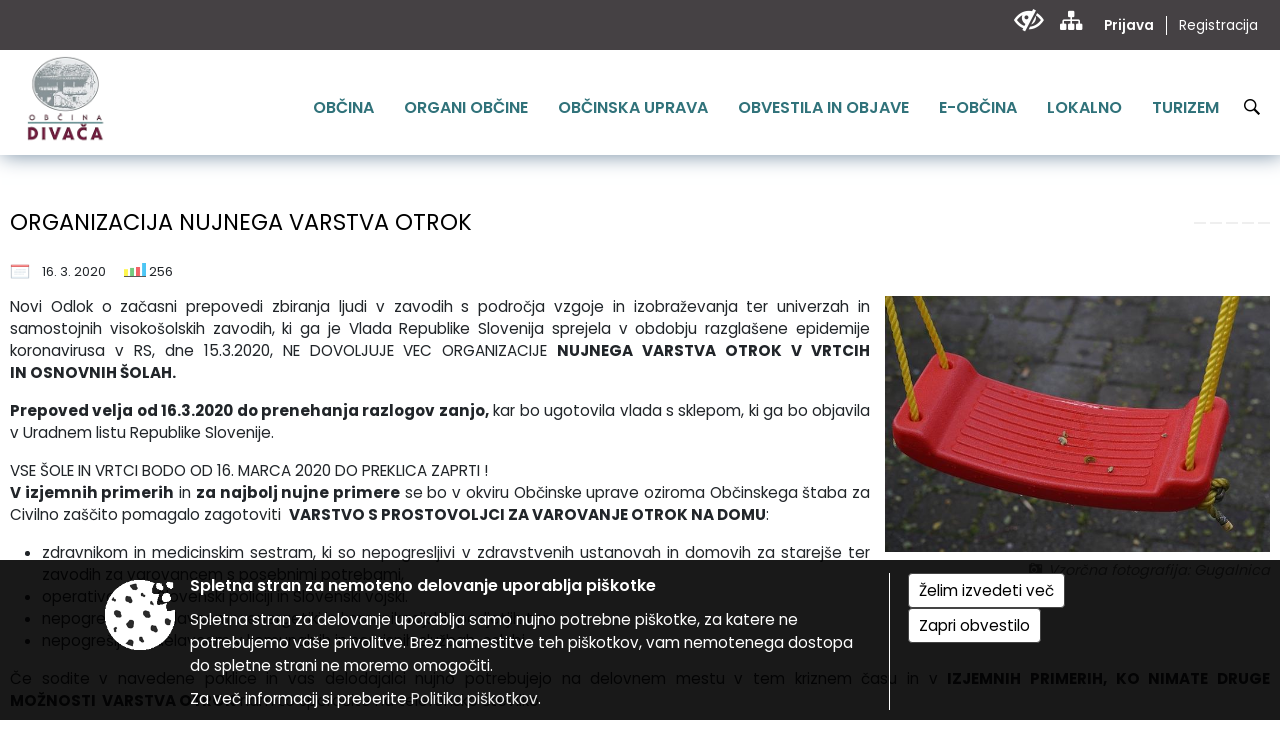

--- FILE ---
content_type: text/html; charset=utf-8
request_url: https://www.divaca.si/objava/309633
body_size: 267355
content:



<!DOCTYPE html>
<html lang="sl">
<head prefix="og: https://ogp.me/ns#">
    <meta charset="utf-8" />
    <meta property="og:type" content="website" />
    <title>ORGANIZACIJA NUJNEGA VARSTVA OTROK - divaca.si</title>
    <meta property="og:title" content="ORGANIZACIJA NUJNEGA VARSTVA OTROK - divaca.si" />
    <meta property="fb:app_id" content="1414532895426376" />
    <meta name="copyright" content="Copyright Sigmateh, 2025. Vse pravice pridržane.">
    <meta name="author" content="E-občina">
    <meta name="description" content="
Novi Odlok o začasni prepovedi zbiranja ljudi v zavodih s področja vzgoje in izobraževanja ter univerzah in samostojnih visoko&amp;scaron;olskih zavodih, ki ga je Vlada Republike Slovenija sprejela v obdobju razgla&amp;scaron;ene epidemije koronavirusa v RS, dne 15.3.2020, NE DOVOLJUJE VEC ORGANIZACIJE NUJNEGA VARSTVA OTROK V VRTCIH IN OSNOVNIH &amp;Scaron;OLAH. 
Prepoved velja od 16.3.2020 do prenehanja razlogov zanjo, kar bo ugotovila vlada s sklepom, ki ga bo objavila v Uradnem listu Republike..." />
    <meta property="og:description" content="
Novi Odlok o začasni prepovedi zbiranja ljudi v zavodih s področja vzgoje in izobraževanja ter univerzah in samostojnih visoko&amp;scaron;olskih zavodih, ki ga je Vlada Republike Slovenija sprejela v obdobju razgla&amp;scaron;ene epidemije koronavirusa v RS, dne 15.3.2020, NE DOVOLJUJE VEC ORGANIZACIJE NUJNEGA VARSTVA OTROK V VRTCIH IN OSNOVNIH &amp;Scaron;OLAH. 
Prepoved velja od 16.3.2020 do prenehanja razlogov zanjo, kar bo ugotovila vlada s sklepom, ki ga bo objavila v Uradnem listu Republike..." />
    <meta name="keywords" content="novice, aktualno dogajanje, novice v regiji, obcinske novice, občinske novice, oglasna deska, dogajanje v obcini, dogajanje v občini, obcinska stran, občinska stran, novosti v obcini, novosti v občini, Divača, Občina Divača" />
    <meta name="viewport" content="width=device-width, initial-scale=1.0" />
    
    
                    <meta property="og:url" content="https://www.divaca.si/objava/309633" />
                    <meta property="og:image" content="http://www.divaca.si/Datoteke/Slike/NoviceGalerija/l_swing-794052_640.jpg" />
                

            <link rel="shortcut icon" href="/favicons/divaca/favicon.ico?v=7kxM7lPYPq">
        <link rel="canonical" href="https://www.divaca.si/objava/309633" />
        <link rel="sitemap" type="application/xml" title="Sitemap" href="/sitemapxml">

    <script src="/bundles/jquerybasic?v=391"></script>

    <script src="/bundles/bootstrap?v=391"></script>


    <!--[if lte IE 9]>
        <link href="/Scripts/animateit/iefix?v=WVNPMo8DK8TNI_w7e8_RCm17J9vKRIQ26uWUHEE5Dy01" rel="stylesheet"/>

    <![endif]-->
    <link href="/Content/osnovno?v=391" rel="stylesheet"/>

    <link href="/Content/bootstrap/bootstrap.min.css?v=391" rel="stylesheet"/>


    <script type="text/javascript">
        window.addEventListener("DOMContentLoaded", function () {
            if (window.navigator.userAgent.indexOf("Trident/") > 0) {
                alert("Ker za brskanje uporabljate starejšo različico spletnega brskalnika, vse funkcionalnosti spletnega mesta morda ne bodo na voljo. Predlagamo, da namestite Microsoft EDGE, Mozilla Firefox, Google Chrome ali katerega od drugih sodobnih spletnih brskalnikov.");
            }
        });
    </script>

    <script class="structured-data-org" type="application/ld+json">
        {
        "@context":"https://schema.org",
        "@type":"Organization",
        "name":"Občina Divača",
        "legalName":"Občina Divača",
        "url":"https://www.divaca.si",
        "logo":"https://e-obcina.si/Images/Grbi/divaca.png",
        "contactPoint":
        {"@type":"ContactPoint","contactType":"Spletna stran Občine Divača","telephone":"[05 731 09 30]","email":"obcina@divaca.si"}
        }
    </script>



        <link href="/Content/TinyMce/tinymce.min.css" rel="stylesheet" type="text/css" />

            <link href="/Content/Glave/modern10.min.css" rel="stylesheet" type="text/css" />
        <link href="/Content/Personalized/37.min.css" rel="stylesheet" type="text/css" />


    <link rel="stylesheet" href="/Fonts/eoicons/eoicons.css" />

    
    <link href="/Content/Responsive/novica?v=StFp0hTnC6woZi59JX9mogjjEoQcv0xHXfZK_LtP9O01" rel="stylesheet"/>


</head>
<body class="subpage    sl-SI">


    <div id="menu_mobile">
        <div id="header">
            <a href="#menu-left" class="eoicons eoicon-list" style="left: 0;" title="Meni - levo" aria-label="Meni - levo"></a>

            
            <a href="#menu-right" class="eoicons eoicon-user2" style="right: 0;" title="Meni - desno" aria-label="Meni - desno"></a>

        </div>

        <nav id="menu-left" role="navigation" aria-label="Glavna navigacija">
            <ul>
                        <li>
                                    <span>OBČINA</span>
                                                            <ul>
                                        <li>
                                                <a href="/objave/347" target="_self">Vizitka občine</a>

                                        </li>
                                        <li>
                                                <a href="/objave/175" target="_self">Predstavitev občine</a>

                                        </li>
                                        <li>
                                                <a href="/objave/187" target="_self">Grb in zastava</a>

                                        </li>
                                        <li>
                                                <span>Prazniki Občine Divača</span>

                                                <ul>
                                                            <li><a href="/objava/791310" target="_self">Občinski praznik</a></li>
                                                            <li><a href="/objava/791311" target="_self">Spominski dan</a></li>
                                                            <li><a href="/objava/791312" target="_self">Kulturni dan</a></li>
                                                </ul>
                                        </li>
                                        <li>
                                                <a href="/objave/188" target="_self">Občinski nagrajenci</a>

                                        </li>
                                        <li>
                                                <a href="/objava/492956" target="_self">Pobratene občine</a>

                                        </li>
                                        <li>
                                                <a href="/gallery" target="_self">Fotogalerija</a>

                                        </li>
                                        <li>
                                                <a href="/objave/48" target="_self">Krajevne skupnosti</a>

                                        </li>
                                        <li>
                                                <a href="/objave/172" target="_self">Naselja v občini</a>

                                        </li>
                                        <li>
                                                <a href="/objave/183" target="_self">Organigram</a>

                                        </li>
                                        <li>
                                                <a href="/gdpr" target="_self">Varstvo osebnih podatkov</a>

                                        </li>
                                        <li>
                                                <a href="https://www.divaca.si/act/57849" target="_blank">Temeljni akti</a>

                                        </li>
                                        <li>
                                                <a href="/objave/177" target="_self">Strateški dokumenti</a>

                                        </li>
                                        <li>
                                                <a href="/katalogjavnegaznacaja" target="_self">Katalog informacij javnega značaja</a>

                                        </li>
                                </ul>
                        </li>
                        <li>
                                    <span>ORGANI OBČINE</span>
                                                            <ul>
                                        <li>
                                                <a href="/objave/176" target="_self">Župan občine</a>

                                        </li>
                                        <li>
                                                <a href="/objava/716956" target="_self">Podžupan</a>

                                        </li>
                                        <li>
                                                <span>OBČINSKI SVET</span>

                                                <ul>
                                                            <li><a href="/objave/201" target="_self">Naloge in pristojnosti</a></li>
                                                            <li><a href="/objave/229" target="_self">Člani občinskega sveta</a></li>
                                                            <li><a href="/objave/76" target="_self">Seje občinskega sveta</a></li>
                                                            <li><a href="/objave/115?subcategory=143" target="_self">Delovna telesa</a></li>
                                                </ul>
                                        </li>
                                        <li>
                                                <a href="/objava/307253" target="_self">Nadzorni odbor</a>

                                        </li>
                                        <li>
                                                <a href="/objava/310152" target="_self">Občinska volilna komisija</a>

                                        </li>
                                        <li>
                                                <a href="/objava/307273" target="_self">Civilna zaščita</a>

                                        </li>
                                        <li>
                                                <a href="/objava/307290" target="_self">Skupna medobčinska uprava</a>

                                        </li>
                                </ul>
                        </li>
                        <li>
                                    <span>OBČINSKA UPRAVA</span>
                                                            <ul>
                                        <li>
                                                <a href="/objave/200" target="_self">Naloge in pristojnosti</a>

                                        </li>
                                        <li>
                                                <a href="/objave/230" target="_self">Imenik zaposlenih</a>

                                        </li>
                                        <li>
                                                <a href="/objave/255" target="_self">Uradne ure - delovni čas</a>

                                        </li>
                                        <li>
                                                <a href="/objave/180" target="_self">Pooblaščeni za odločanje</a>

                                        </li>
                                </ul>
                        </li>
                        <li>
                                    <span>OBVESTILA IN OBJAVE</span>
                                                            <ul>
                                        <li>
                                                <a href="/objave/8" target="_self">Novice in objave</a>

                                        </li>
                                        <li>
                                                <a href="/objave/43" target="_self">Koledar dogodkov</a>

                                        </li>
                                        <li>
                                                <a href="/objave/274" target="_self">Zapore cest</a>

                                        </li>
                                        <li>
                                                <a href="/objave/38" target="_self">Lokalni utrip - novice</a>

                                        </li>
                                        <li>
                                                <a href="/objave/58" target="_self">Javni razpisi in objave</a>

                                        </li>
                                        <li>
                                                <a href="/objave/46" target="_self">Projekti in investicije</a>

                                        </li>
                                        <li>
                                                <a href="/objave/107" target="_self">Prostorski akti občine</a>

                                        </li>
                                        <li>
                                                <a href="/acts" target="_self">Predpisi in odloki</a>

                                        </li>
                                        <li>
                                                <a href="/objave/63" target="_self">GLASNIK Občine Divača</a>

                                        </li>
                                        <li>
                                                <a href="/objave/161" target="_self">Proračun občine</a>

                                        </li>
                                        <li>
                                                <a href="/objave/101" target="_self">Lokalne volitve</a>

                                        </li>
                                </ul>
                        </li>
                        <li>
                                    <span>E-OBČINA</span>
                                                            <ul>
                                        <li>
                                                <a href="/objave/364" target="_self">Vloge in obrazci</a>

                                        </li>
                                        <li>
                                                <a href="/objave/391" target="_self">Pobude občanov</a>

                                        </li>
                                        <li>
                                                <a href="/objave/404" target="_self">Vprašajte občino</a>

                                        </li>
                                        <li>
                                                <a href="/einforming" target="_self">E-obveščanje občanov</a>

                                        </li>
                                        <li>
                                                <span>Informativni izračun</span>

                                                <ul>
                                                            <li><a href="/objave/345" target="_self">Komunalni prispevek</a></li>
                                                            <li><a href="/objave/348" target="_self">NUSZ</a></li>
                                                </ul>
                                        </li>
                                        <li>
                                                <a href="/objave/290" target="_self">Participativni proračun</a>

                                        </li>
                                </ul>
                        </li>
                        <li>
                                    <span>LOKALNO</span>
                                                            <ul>
                                        <li>
                                                <a href="/objave/53" target="_self">Pomembne številke</a>

                                        </li>
                                        <li>
                                                <a href="/objave/51" target="_self">Javni zavodi</a>

                                        </li>
                                        <li>
                                                <a href="/objave/49" target="_self">Društva in združenja</a>

                                        </li>
                                        <li>
                                                <a href="/objave/52" target="_self">Gospodarski subjekti</a>

                                        </li>
                                        <li>
                                                <a href="/objave/162" target="_self">Gosp. javne službe</a>

                                        </li>
                                        <li>
                                                <a href="/objava/492106" target="_self">Meritve hitrosti </a>

                                        </li>
                                        <li>
                                                <a href="https://www.osmrtnice.si/objave/300?region_id=12" target="_blank">Osmrtnice naših občanov</a>

                                        </li>
                                </ul>
                        </li>
                        <li>
                                <a href="https://www.turizem-divaca.si/" target="_blank">
                                    <span>TURIZEM</span>
                                </a>
                                                            <ul>
                                        <li>
                                                <a href="/objave/91" target="_self">Znamenitosti</a>

                                        </li>
                                        <li>
                                                <a href="/objave/112" target="_self">Gostinstvo</a>

                                        </li>
                                        <li>
                                                <a href="/objave/95" target="_self">Prenočišča</a>

                                        </li>
                                        <li>
                                                <a href="/objave/104" target="_self">Izleti in poti</a>

                                        </li>
                                        <li>
                                                <a href="/objave/109" target="_self">Lokalni ponudniki</a>

                                        </li>
                                </ul>
                        </li>

            </ul>
        </nav>

        <nav id="menu-right" role="navigation" aria-label="Nastavitve">
            <ul>
                    <li>
                        <a id="login-link-mobile" href="/Prijava">Prijava</a>
                        <script type="text/javascript">
                            $(function () {
                                $("#login-link-mobile").prop("href", "/prijava?ReturnUrl=" + window.location.pathname);
                            });
                        </script>
                    </li>
                    <li>
                        <a href="/Registracija">Registracija</a>
                    </li>
            </ul>
        </nav>
    </div>
    <script type="text/javascript">
        $(function () {
            $("#menu-left .mm-btn_close").removeClass("mm-btn_close").addClass("mm-btn_search");
            $("#menu-left .mm-btn_search").attr("href", "javascript:void(0);");

            $(document).on("click", "#menu-left .mm-btn_search", function () {
                $("#menu-left .mm-searchfield").submit();
            });

            $("nav#menu-left .mm-navbars_top .mm-navbar .mm-btn_search").removeAttr("aria-owns"); // brez tega je celotna stran aria-hidden=true
        })



        document.addEventListener(
            "DOMContentLoaded", () => {
            new Mmenu("nav#menu-left", {
                "offCanvas": {
                    "position": "left-front"
                },
                "theme": "dark",
                "navbar": {
                    "title": "Glavni meni"
                },
                "navbars": [
                    {
                        "position": "top",
                        "content": [
                            "searchfield"
                        ]
                    }

,{"position": "bottom","content": ["<a class='eoicons eoicon-facebook' href='https://www.facebook.com/ObcinaDivaca'></a>","<a class='eoicons eoicon-phone2' href='tel:05 731 09 30'></a>","<a class='eoicons eoicon-mail' href='mailto:obcina@divaca.si'></a>"]}                ],
                "searchfield": {
                    placeholder: "Začni iskanje...",
                    title: "Za pričetek iskanja kliknite na puščico >",
                    noResults: "",
                    add: true,
                    search: false,
                    searchIn: "#abc123"
                }
            }, {
                "searchfield": {
                    "form": {
                        action: "/search",
                        method: "get"
                    },
                    "input": {
                        type: "text",
                        name: "search_term",
                        id: "searchform"
                    },
                    "submit": true
                }
            });

            new Mmenu("nav#menu-right", {
                "offCanvas": {
                    "position": "right-front"
                },
                "theme": "dark",
                "navbar": {
                    "title": "Uporabnik"
                }
            });

            if ($("#vsebina .modal").length > 0) {
                $.each($("#vsebina .modal"), function () {
                    $(this).appendTo("body");
                });
            }
        });
    </script>
    <style type="text/css">
        .mm-navbars.mm-navbars--bottom {
            font-size: 1.5rem;
        }
    </style>
<div id="head-container" class="headstyle-modern10 d-print-none">
    <div id="glava">
        <a id="jump-to-main-content" href="#maincontent" aria-label="Skok na vsebino">Skok na vsebino</a>
        <div id="custom_separator"></div>
        <div id="top_row">
            <div id="top_menu_container">
                <ul id="top_menu" class="skrij_pod_815">
                    
                    

                                                                                                                                                                                </ul>


                <ul id="login_menu">
                                            <li>
                            <a aria-label="Uporabniki z različnimi oblikami oviranosti" class="eoicons eoicon-blind" href="#" onclick="$('#bps_control').modal('show');" title="Uporabniki z različnimi oblikami oviranosti"></a>
                        </li>
                        <li>
                            <a aria-label="Kazalo strani" class="eoicons eoicon-sitemap" href="/sitemap" title="Kazalo strani"></a>
                        </li>
                                                <li>
                                <a class="login_link" aria-label="Prijava" id="login-link" href="/prijava" title="Prijava">Prijava</a>
                                <script type="text/javascript">
                                    $(function () {
                                        $("#login-link").prop("href", "/prijava?ReturnUrl=" + window.location.pathname);
                                    });
                                </script>
                            </li>
                            <li>
                                <a class="register_link" aria-label="Registracija" href="/registracija" title="Registracija">Registracija</a>
                            </li>
                                    </ul>
            </div>
        </div>

        <div id="top_container">
            <div id="logo_container">
                <a href="/">
                        <img alt="Grb Občine Divača" id="logo" src="/Images/Grbi/divaca.png" srcset="/Images/Grbi/divaca.png 1x, /Images/Grbi/divaca@2x.png 2x">
                                                        </a>
            </div>
            <div id="alt_menu_container">
                
<div id="menu_desktop">
    <div>
        <div class="MeniClass" role="navigation" aria-label="Glavna navigacija">
            <ul id="main_menu" role="menubar">
                        <li role="none">
                                <a role="menuitem" href="#" target="_self" class="menu_title" aria-haspopup="true">
                                    <span style="border-color:">OBČINA</span>
                                </a>
                                                            <ul role="menu" class="menu_column" style="border-left-color:;">
                                        <li role="none" class="col-md-auto px-0">
                                                <a role="menuitem" aria-haspopup="false" href="/objave/347" target="_self">Vizitka občine</a>

                                        </li>
                                        <li role="none" class="col-md-auto px-0">
                                                <a role="menuitem" aria-haspopup="false" href="/objave/175" target="_self">Predstavitev občine</a>

                                        </li>
                                        <li role="none" class="col-md-auto px-0">
                                                <a role="menuitem" aria-haspopup="false" href="/objave/187" target="_self">Grb in zastava</a>

                                        </li>
                                        <li role="none" class="col-md-auto px-0">
                                                <a role="menuitem" aria-haspopup="true" href="#">Prazniki Občine Divača</a>

                                                <ul role="menu" class="submenu">
                                                            <li role="none" class="col-md-auto px-0"><a role="menuitem" href="/objava/791310" target="_self">Občinski praznik</a></li>
                                                            <li role="none" class="col-md-auto px-0"><a role="menuitem" href="/objava/791311" target="_self">Spominski dan</a></li>
                                                            <li role="none" class="col-md-auto px-0"><a role="menuitem" href="/objava/791312" target="_self">Kulturni dan</a></li>
                                                </ul>
                                        </li>
                                        <li role="none" class="col-md-auto px-0">
                                                <a role="menuitem" aria-haspopup="false" href="/objave/188" target="_self">Občinski nagrajenci</a>

                                        </li>
                                        <li role="none" class="col-md-auto px-0">
                                                <a role="menuitem" aria-haspopup="false" href="/objava/492956" target="_self">Pobratene občine</a>

                                        </li>
                                        <li role="none" class="col-md-auto px-0">
                                                <a role="menuitem" aria-haspopup="false" href="/gallery" target="_self">Fotogalerija</a>

                                        </li>
                                        <li role="none" class="col-md-auto px-0">
                                                <a role="menuitem" aria-haspopup="false" href="/objave/48" target="_self">Krajevne skupnosti</a>

                                        </li>
                                        <li role="none" class="col-md-auto px-0">
                                                <a role="menuitem" aria-haspopup="false" href="/objave/172" target="_self">Naselja v občini</a>

                                        </li>
                                        <li role="none" class="col-md-auto px-0">
                                                <a role="menuitem" aria-haspopup="false" href="/objave/183" target="_self">Organigram</a>

                                        </li>
                                        <li role="none" class="col-md-auto px-0">
                                                <a role="menuitem" aria-haspopup="false" href="/gdpr" target="_self">Varstvo osebnih podatkov</a>

                                        </li>
                                        <li role="none" class="col-md-auto px-0">
                                                <a role="menuitem" aria-haspopup="false" href="https://www.divaca.si/act/57849" target="_blank">Temeljni akti</a>

                                        </li>
                                        <li role="none" class="col-md-auto px-0">
                                                <a role="menuitem" aria-haspopup="false" href="/objave/177" target="_self">Strateški dokumenti</a>

                                        </li>
                                        <li role="none" class="col-md-auto px-0">
                                                <a role="menuitem" aria-haspopup="false" href="/katalogjavnegaznacaja" target="_self">Katalog informacij javnega značaja</a>

                                        </li>
                                </ul>
                        </li>
                        <li role="none">
                                <a role="menuitem" href="#" target="_self" class="menu_title" aria-haspopup="true">
                                    <span style="border-color:">ORGANI OBČINE</span>
                                </a>
                                                            <ul role="menu" class="menu_column" style="border-left-color:;">
                                        <li role="none" class="col-md-auto px-0">
                                                <a role="menuitem" aria-haspopup="false" href="/objave/176" target="_self">Župan občine</a>

                                        </li>
                                        <li role="none" class="col-md-auto px-0">
                                                <a role="menuitem" aria-haspopup="false" href="/objava/716956" target="_self">Podžupan</a>

                                        </li>
                                        <li role="none" class="col-md-auto px-0">
                                                <a role="menuitem" aria-haspopup="true" href="#">OBČINSKI SVET</a>

                                                <ul role="menu" class="submenu">
                                                            <li role="none" class="col-md-auto px-0"><a role="menuitem" href="/objave/201" target="_self">Naloge in pristojnosti</a></li>
                                                            <li role="none" class="col-md-auto px-0"><a role="menuitem" href="/objave/229" target="_self">Člani občinskega sveta</a></li>
                                                            <li role="none" class="col-md-auto px-0"><a role="menuitem" href="/objave/76" target="_self">Seje občinskega sveta</a></li>
                                                            <li role="none" class="col-md-auto px-0"><a role="menuitem" href="/objave/115?subcategory=143" target="_self">Delovna telesa</a></li>
                                                </ul>
                                        </li>
                                        <li role="none" class="col-md-auto px-0">
                                                <a role="menuitem" aria-haspopup="false" href="/objava/307253" target="_self">Nadzorni odbor</a>

                                        </li>
                                        <li role="none" class="col-md-auto px-0">
                                                <a role="menuitem" aria-haspopup="false" href="/objava/310152" target="_self">Občinska volilna komisija</a>

                                        </li>
                                        <li role="none" class="col-md-auto px-0">
                                                <a role="menuitem" aria-haspopup="false" href="/objava/307273" target="_self">Civilna zaščita</a>

                                        </li>
                                        <li role="none" class="col-md-auto px-0">
                                                <a role="menuitem" aria-haspopup="false" href="/objava/307290" target="_self">Skupna medobčinska uprava</a>

                                        </li>
                                </ul>
                        </li>
                        <li role="none">
                                <a role="menuitem" href="#" target="_self" class="menu_title" aria-haspopup="true">
                                    <span style="border-color:">OBČINSKA UPRAVA</span>
                                </a>
                                                            <ul role="menu" class="menu_column" style="border-left-color:;">
                                        <li role="none" class="col-md-auto px-0">
                                                <a role="menuitem" aria-haspopup="false" href="/objave/200" target="_self">Naloge in pristojnosti</a>

                                        </li>
                                        <li role="none" class="col-md-auto px-0">
                                                <a role="menuitem" aria-haspopup="false" href="/objave/230" target="_self">Imenik zaposlenih</a>

                                        </li>
                                        <li role="none" class="col-md-auto px-0">
                                                <a role="menuitem" aria-haspopup="false" href="/objave/255" target="_self">Uradne ure - delovni čas</a>

                                        </li>
                                        <li role="none" class="col-md-auto px-0">
                                                <a role="menuitem" aria-haspopup="false" href="/objave/180" target="_self">Pooblaščeni za odločanje</a>

                                        </li>
                                </ul>
                        </li>
                        <li role="none">
                                <a role="menuitem" href="#" target="_self" class="menu_title" aria-haspopup="true">
                                    <span style="border-color:">OBVESTILA IN OBJAVE</span>
                                </a>
                                                            <ul role="menu" class="menu_column" style="border-left-color:;">
                                        <li role="none" class="col-md-auto px-0">
                                                <a role="menuitem" aria-haspopup="false" href="/objave/8" target="_self">Novice in objave</a>

                                        </li>
                                        <li role="none" class="col-md-auto px-0">
                                                <a role="menuitem" aria-haspopup="false" href="/objave/43" target="_self">Koledar dogodkov</a>

                                        </li>
                                        <li role="none" class="col-md-auto px-0">
                                                <a role="menuitem" aria-haspopup="false" href="/objave/274" target="_self">Zapore cest</a>

                                        </li>
                                        <li role="none" class="col-md-auto px-0">
                                                <a role="menuitem" aria-haspopup="false" href="/objave/38" target="_self">Lokalni utrip - novice</a>

                                        </li>
                                        <li role="none" class="col-md-auto px-0">
                                                <a role="menuitem" aria-haspopup="false" href="/objave/58" target="_self">Javni razpisi in objave</a>

                                        </li>
                                        <li role="none" class="col-md-auto px-0">
                                                <a role="menuitem" aria-haspopup="false" href="/objave/46" target="_self">Projekti in investicije</a>

                                        </li>
                                        <li role="none" class="col-md-auto px-0">
                                                <a role="menuitem" aria-haspopup="false" href="/objave/107" target="_self">Prostorski akti občine</a>

                                        </li>
                                        <li role="none" class="col-md-auto px-0">
                                                <a role="menuitem" aria-haspopup="false" href="/acts" target="_self">Predpisi in odloki</a>

                                        </li>
                                        <li role="none" class="col-md-auto px-0">
                                                <a role="menuitem" aria-haspopup="false" href="/objave/63" target="_self">GLASNIK Občine Divača</a>

                                        </li>
                                        <li role="none" class="col-md-auto px-0">
                                                <a role="menuitem" aria-haspopup="false" href="/objave/161" target="_self">Proračun občine</a>

                                        </li>
                                        <li role="none" class="col-md-auto px-0">
                                                <a role="menuitem" aria-haspopup="false" href="/objave/101" target="_self">Lokalne volitve</a>

                                        </li>
                                </ul>
                        </li>
                        <li role="none">
                                <a role="menuitem" href="#" target="_self" class="menu_title" aria-haspopup="true">
                                    <span style="border-color:">E-OBČINA</span>
                                </a>
                                                            <ul role="menu" class="menu_column" style="border-left-color:;">
                                        <li role="none" class="col-md-auto px-0">
                                                <a role="menuitem" aria-haspopup="false" href="/objave/364" target="_self">Vloge in obrazci</a>

                                        </li>
                                        <li role="none" class="col-md-auto px-0">
                                                <a role="menuitem" aria-haspopup="false" href="/objave/391" target="_self">Pobude občanov</a>

                                        </li>
                                        <li role="none" class="col-md-auto px-0">
                                                <a role="menuitem" aria-haspopup="false" href="/objave/404" target="_self">Vprašajte občino</a>

                                        </li>
                                        <li role="none" class="col-md-auto px-0">
                                                <a role="menuitem" aria-haspopup="false" href="/einforming" target="_self">E-obveščanje občanov</a>

                                        </li>
                                        <li role="none" class="col-md-auto px-0">
                                                <a role="menuitem" aria-haspopup="true" href="#">Informativni izračun</a>

                                                <ul role="menu" class="submenu">
                                                            <li role="none" class="col-md-auto px-0"><a role="menuitem" href="/objave/345" target="_self">Komunalni prispevek</a></li>
                                                            <li role="none" class="col-md-auto px-0"><a role="menuitem" href="/objave/348" target="_self">NUSZ</a></li>
                                                </ul>
                                        </li>
                                        <li role="none" class="col-md-auto px-0">
                                                <a role="menuitem" aria-haspopup="false" href="/objave/290" target="_self">Participativni proračun</a>

                                        </li>
                                </ul>
                        </li>
                        <li role="none">
                                <a role="menuitem" href="#" target="_self" class="menu_title" aria-haspopup="true">
                                    <span style="border-color:">LOKALNO</span>
                                </a>
                                                            <ul role="menu" class="menu_column" style="border-left-color:;">
                                        <li role="none" class="col-md-auto px-0">
                                                <a role="menuitem" aria-haspopup="false" href="/objave/53" target="_self">Pomembne številke</a>

                                        </li>
                                        <li role="none" class="col-md-auto px-0">
                                                <a role="menuitem" aria-haspopup="false" href="/objave/51" target="_self">Javni zavodi</a>

                                        </li>
                                        <li role="none" class="col-md-auto px-0">
                                                <a role="menuitem" aria-haspopup="false" href="/objave/49" target="_self">Društva in združenja</a>

                                        </li>
                                        <li role="none" class="col-md-auto px-0">
                                                <a role="menuitem" aria-haspopup="false" href="/objave/52" target="_self">Gospodarski subjekti</a>

                                        </li>
                                        <li role="none" class="col-md-auto px-0">
                                                <a role="menuitem" aria-haspopup="false" href="/objave/162" target="_self">Gosp. javne službe</a>

                                        </li>
                                        <li role="none" class="col-md-auto px-0">
                                                <a role="menuitem" aria-haspopup="false" href="/objava/492106" target="_self">Meritve hitrosti </a>

                                        </li>
                                        <li role="none" class="col-md-auto px-0">
                                                <a role="menuitem" aria-haspopup="false" href="https://www.osmrtnice.si/objave/300?region_id=12" target="_blank">Osmrtnice naših občanov</a>

                                        </li>
                                </ul>
                        </li>
                        <li role="none">
                                <a role="menuitem" class="menu_title" href="https://www.turizem-divaca.si/" style="border-color:" target="_blank" aria-haspopup="true">
                                    <span style="border-color:">
                                            <span>TURIZEM</span>
                                    </span>
                                </a>
                                                            <ul role="menu" class="menu_column" style="border-left-color:;">
                                        <li role="none" class="col-md-auto px-0">
                                                <a role="menuitem" aria-haspopup="false" href="/objave/91" target="_self">Znamenitosti</a>

                                        </li>
                                        <li role="none" class="col-md-auto px-0">
                                                <a role="menuitem" aria-haspopup="false" href="/objave/112" target="_self">Gostinstvo</a>

                                        </li>
                                        <li role="none" class="col-md-auto px-0">
                                                <a role="menuitem" aria-haspopup="false" href="/objave/95" target="_self">Prenočišča</a>

                                        </li>
                                        <li role="none" class="col-md-auto px-0">
                                                <a role="menuitem" aria-haspopup="false" href="/objave/104" target="_self">Izleti in poti</a>

                                        </li>
                                        <li role="none" class="col-md-auto px-0">
                                                <a role="menuitem" aria-haspopup="false" href="/objave/109" target="_self">Lokalni ponudniki</a>

                                        </li>
                                </ul>
                        </li>
            </ul>
        </div>
    </div>
</div>


            </div>
                <div id="search_bar" class="skrij_pod_815">
                    <a href="#" id="search_toggle_button" class="eoicons eoicon-search" title="Odpri iskanje po spletni strani"></a>
                    <form id="search_form" method="GET" action="/search">
                        <input id="search_term" name="search_term" placeholder="Iskane ključne besede" title="Iskane ključne besede" />
                        <input type="button" id="search_btn" name="search_btn" value="Išči" />
                    </form>
                </div>
                    </div>
    </div>
</div>


<script type="text/javascript">
    function toggleSearchInput() {
        if ($('#search_bar #search_form').hasClass("active")) {
            $('#search_bar #search_form').removeClass("active");
        } else {
            $('#search_bar #search_form').addClass("active");
            $('#search_bar #search_form #search_term').focus();
        }
    }

    $(document).on("click", "#search_bar #search_btn", function () {
        if ($('#search_bar #search_form').hasClass("active")) {
            $('#search_bar #search_form').addClass("active");
            $("#search_bar #search_form").submit();
        } else {
            toggleSearchInput();
        }
    });

    $(document).on("click", "#search_bar #search_toggle_button", function () {
        toggleSearchInput();
    });

    $(function () {
        if ($('#alt_menu_container #main_menu ul').length > 0) {
            new Menubar($('#alt_menu_container #main_menu').get(0)).init();
        }

        $("#top_menu_container > #top_menu > li[data-lang=" + currentLanguage() + "]").hide();

        if ($(window).width() < 815) {
            $("#menu_mobile").show();
        }
    });

    $(window).resize(function () {
        if ($(window).width() < 815) {
            $("#menu_mobile").show();
        } else {
            $("#menu_mobile").hide();
        }
    });
</script>


        <div id="top_section_title_container">
              
        </div>
    


    <div id="sidebar">



            <div id="bps-popup" class="skrij_nad_815 d-print-none">
                <div>
                    <a href="#" onclick="$('#bps_control').modal('show');" class="eoicons eoicon-eye" title="Uporabniki z različnimi oblikami oviranosti"></a>
                </div>
            </div>
    </div>
    <div id="vsebina" data-id="309633">
            <div id="middle-column" class=" " role="main">
                <a name="maincontent"></a>
                




    <div class="spodnja_crta osrednji_vsebina" style="overflow: visible;">
        

<div class="social_row d-print-none">
    <div class="social-group">
        <div class="title">Deli s prijatelji</div>
        <div class="plugins">
            <button type="button" class="social-facebook image-effect-1" role="link" title="Deli na omrežju Facebook" onclick="window.open('http://www.facebook.com/sharer.php?u=https://www.divaca.si/objava/309633', 'mywin' ,'left=50,top=50,width=600,height=350,toolbar=0'); return false;"></button>
            <button type="button" class="social-x image-effect-1" role="link" title="Deli na omrežju Twitter" onclick="window.open('https://twitter.com/intent/tweet?text=ORGANIZACIJA NUJNEGA VARSTVA OTROK - divaca.si&amp;url=https://www.divaca.si/objava/309633;via=E-obcina.si', 'mywin' ,'left=50,top=50,width=600,height=350,toolbar=0'); return false;"></button>
            <button type="button" class="social-pinterest image-effect-1" role="link" title="Deli na omrežju Pinterest" onclick="window.open('http://pinterest.com/pin/create/button/?url=https://www.divaca.si/objava/309633&amp;media=https://www.e-obcina.si/Datoteke/Slike/NoviceGalerija/l_swing-794052_640.jpg', 'mywin' ,'left=50,top=50,width=600,height=350,toolbar=0'); return false;"></button>
            <button type="button" class="social-linkedin image-effect-1" role="link" title="Deli na omrežju LinkedIn" onclick="window.open('http://www.linkedin.com/shareArticle?mini=true&url=https://www.divaca.si/objava/309633&amp;media=https://www.e-obcina.si/Datoteke/Slike/NoviceGalerija/l_swing-794052_640.jpg', 'mywin' ,'left=50,top=50,width=600,height=350,toolbar=0'); return false;"></button>
            <button type="button" class="social-mail image-effect-1" role="link" title="Pošlji po e-pošti" onclick="window.open('mailto:?subject=ORGANIZACIJA NUJNEGA VARSTVA OTROK - divaca.si&body=https://www.divaca.si/objava/309633&amp;');"></button>
        </div>
    </div>
</div><input id="current_content_id" name="current_content_id" type="hidden" value="11627" /><div id="current-location" class="d-print-none colored_links">
    <div>
        <a style="overflow: hidden; display: inline-block;" href="/">Domov</a>
 <span style="overflow: hidden;">Obvestila in objave</span> <a style="overflow: hidden; display: inline-block;" href="/objave/8">Novice in objave</a>         <span id="current-location-title" class="odreziTekstDodajTriPike">ORGANIZACIJA NUJNEGA VARSTVA OTROK</span>    </div>
</div>
    <h1 id="main_title">

ORGANIZACIJA NUJNEGA VARSTVA OTROK    </h1>




            <div id="short_info">
                    <span style="padding-right: 15px;"><span class="emunicipality-calendar-icon emunicipality-calendar-icon-md" data-bs-toggle="tooltip" title="Datum objave"></span>16. 3. 2020</span>
                                                    <span style="padding-right: 15px;"><span class="emunicipality-stat-icon emunicipality-stat-icon-md" data-bs-toggle="tooltip" title="Število ogledov (podatek se osveži vsakih 15 minut)"></span>256</span>
            </div>



        <ul class="main-post-tabs nav nav-tabs mt-3" style="clear: left; display: none;">
                        <li class="nav-item">
                <a class="nav-link active" data-id="category_default" data-bs-toggle="tab" href="#category_default">
Osnovni podatki                </a>
            </li>
                    </ul>

        <input id="current_page" name="current_page" type="hidden" value="1" />
        <input id="current_tab" name="current_tab" type="hidden" value="" />

        <div class="tab-content" style="clear: left;">
            <div id="category_default" class="tab-pane active">
                



<div class="details_category_8" style="margin-top: 15px; clear: both;">
                    <div id="cover_image" style="float: right;">
                    <figcaption itemprop="caption description">
                        <a title="Vzorčna fotografija: Gugalnica" href="/Datoteke/Slike/NoviceGalerija/l_swing-794052_640.jpg" rel="picture[gallery]" class="image-container">
                            <img alt="" aria-hidden="true" src="/Datoteke/Slike/NoviceGalerija/l_swing-794052_640.jpg" style="max-width: 400px; padding: 0 0 15px 15px;" />
                                <div class="caption_details" style="font-style: italic; color: #666; padding-left: 10px; position: relative; top: -7px; text-align: right; font-size: .9rem; max-width: 400px;"><span class="eoicons eoicon-camera" style="margin-right: 5px;"></span>Vzorčna fotografija: Gugalnica</div>
                        </a>
                    </figcaption>
                </div>





<script type="text/javascript">
    $(function () {
        $('.podrobnosti').filter(function () {
            return $.trim($(this).text()).length == 0;
        }).remove();
    });
</script>
            <div style="">
                
                    <div class="opis obogatena_vsebina colored_links">
                        
                        <div style="text-align: justify;">
<p>Novi Odlok o začasni prepovedi zbiranja ljudi v zavodih s področja vzgoje in izobraževanja ter univerzah in samostojnih visoko&scaron;olskih zavodih, ki ga je Vlada Republike Slovenija sprejela v obdobju razgla&scaron;ene epidemije koronavirusa v RS, dne 15.3.2020, NE DOVOLJUJE VEC ORGANIZACIJE <strong>N</strong><strong>UJNEGA VARSTVA OTROK V VRTCIH IN&nbsp;</strong><strong>OSNOVNIH &Scaron;OLAH.&nbsp;</strong></p>
<p><strong>Prepoved velja od 16.3.2020 do prenehanja razlogov zanjo,</strong> kar bo ugotovila vlada s sklepom, ki ga bo objavila v Uradnem listu Republike Slovenije.&nbsp; &nbsp;</p>
VSE &Scaron;OLE IN VRTCI BODO OD 16. MARCA 2020 DO PREKLICA ZAPRTI ! <br>
<p><strong>V </strong><strong>izjemnih primerih</strong> in <strong>za najbolj nujne primere</strong>&nbsp;se bo v okviru Občinske uprave oziroma Občinskega &scaron;taba za Civilno za&scaron;čito pomagalo zagotoviti&nbsp; <strong>VARSTVO S PROSTOVOLJCI ZA VAROVANJE OTROK NA DOMU</strong>:&nbsp;</p>
<ul>
<li>zdravnikom in medicinskim sestram, ki so nepogresljivi v zdravstvenih ustanovah in domovih za starej&scaron;e ter zavodih za varovancem s posebnimi potrebami,&nbsp;</li>
<li>operativcem v Slovenski policiji in Slovenski vojski.&nbsp;</li>
<li>nepogre&scaron;ljivim delavcem v energetiki in komunikacijskih podjetjih ter&nbsp;</li>
<li>nepogre&scaron;ljivim delavcem v komunalnih in servisnih službah, oskrbi.</li>
</ul>
<p>Če sodite v navedene poklice in vas delodajalci nujno potrebujejo na delovnem mestu v tem kriznem času in v <strong>I</strong><strong>ZJEMNIH PRIMERIH, KO NIMATE DRUGE MOŽNOSTI&nbsp;&nbsp;VARSTVA OTROK</strong> nam to sporočite na telefonsko &scaron;tevilko &nbsp;</p>
<strong>05 73 10 930&nbsp;</strong>
<p><strong>Prosimo vas, da z vso SKRBNOSTJO presodite ali ob razgla&scaron;eni epidemiji koronavirusa v RS, res NUJNO potrebujete varstvo na domu.</strong> &nbsp; &nbsp;</p>
<p><strong>Županja Občine Divača<br></strong><strong>Alenka &Scaron;trucl Dovgan</strong></p>
</div>
                    </div>

            </div>
            <div style="">
                

<div class="priloge">
                <div class="category ">
                        <h4 class="title mb-0" onclick="$(this).parent().toggleClass('shrink');">
                            Dokumenti, priloge 

                        </h4>
                    <div class="category_details"></div>
                        <div class="click_for_more" onclick="$(this).parent().toggleClass('shrink');">Klikni tukaj za prikaz prilog</div>

                        <div class="files">
                                <a class="custom_effect_1" href="/DownloadFile?id=283386" title="Obvestilo - varstvo otrok" target="_blank">
                                    <div class="icon_container">
                                        <img src="/Images/Design/Priloge/priloga_pdf.png" alt="Priloga" />
                                    </div>
                                    <div class="details_container">
                                        <div class="title">Obvestilo - varstvo otrok</div>
                                        <div class="filesize">Velikost datoteke: 1.000 KB</div>
                                                                            </div>
                                </a>
                        </div>
                </div>
</div>
            </div>
            <div style="">
                



<div class="gallery gallery_big">

</div>
            </div>
            <div style="">
                

<div class="priloge">
</div>
            </div>



    

    



    



                <h2 class="related-posts-title" style="margin-top: 20px;">Povezane objave</h2>
        <div class="row m-0 relatedposts">
                <div class="card-group col-sm-3 mb-3">
                    <a target="_self" href="/post/492131" class="card">
                        <div class="card-img-top" style="background-image: url('/Datoteke/Slike/NoviceGalerija/m_941.jpg'); background-repeat: no-repeat; background-size: contain; background-position-x: center;"></div>

                        <div class="card-body">
                            <h5 class="card-title color1 ellipsis mt-0">Vse informacije o koronavirusu</h5>
                        </div>
                    </a>
                </div>
        </div>

    

    

</div>


<link href="/Content/prettyphoto?v=Ni9Ui5ITfpqR7CsZ3wLjkofZnACGbCMJpy2-Ah50X4A1" rel="stylesheet"/>

<script src="/bundles/prettyphoto?v=nOAa94hOdnOlTveHTEXlwqH1mFhaoTAWhY6beQyUerU1"></script>


<script type="text/javascript">
    $(function() {
        $("a[rel^='picture']").magnificPopup({type:'image', gallery: { enabled: true } });
    });
</script>
            </div>
                    </div>
    </div>


<script type="text/javascript">
    $(function () {
        $(".main-post-tabs").each(function () {
            if ($(this).find('> li').length > 1) {
                $(this).css("display", "flex");
            }
        });

        initBootstrapTooltips();

        var hash = window.location.hash.substr(1);
        if (hash != "") {
            $('.nav-tabs a[href="#' + hash + '"]').tab('show');
        }

        $("body").addClass("single_post");
    });

    $('.main-post-tabs a').click(function (e) {
        if ($(this).data("id").substring(0, 8) == "category") {
            $("#current_tab").val($(this).data("id").substring(8));
            window.location.hash = $(this).data("id"); // spremenimo hash v url-ju zaradi povratka na isto stran (npr. iz seje komisije nazaj na komisijo)
            $('html, body').animate({ scrollTop: '0px' }, 300);
        }
    });

    function UpdateList() {
        $('.main-post-tabs a[href="#category' + ($("#current_tab").val() != '' ? $("#current_tab").val() : 0) + '"]').tab('show');
        $("#category" + ($("#current_tab").val() != '' ? $("#current_tab").val() : 0)).html('<div class="loading_svg_1"></div>');
        $.ajax({
            url: "/GetPosts",
            type: "POST",
            cache: false,
            data: {
                page: $("#current_page").val(),
                related_post_id: 309633,
                eo_id: 37,
                municipality_id: 37,
                category_id: $("#current_tab").val()
            },
            success: function (response) {
                $("#category" + ($("#current_tab").val() != '' ? $("#current_tab").val() : 0)).html(response);
            }
        });
    }

    
</script>
            </div>
            <div id="side-menu">

            </div>


            <div id="bps_control" class="modal fade" tabindex="-1" role="dialog" aria-hidden="true">
                <div class="modal-dialog modal-lg">
                    <div class="modal-content">
                        <div class="modal-header">
                            <div class="modal-title">Dostopnost za uporabnike z različnimi oblikami oviranosti</div>
                            <button type="button" class="btn-close" data-bs-dismiss="modal" style="background-color: #FFF; border: 0; font-size: 2.5em;" title="Zapri" autofocus>&times;</button>
                        </div>
                        <div class="modal-body printable-area">
                            <h2 style="font-weight: 600; font-size: 1.2rem; margin-top: 10px;">Velikost pisave</h2>
                            <div id="fontsize_select">
                                <a href="javascript:void(0);" id="fontsize_btn_minus" tabindex="0" class="fontsize_btn btn-custombgcolor" style="font-size: 17px !important;" onclick="zoom_page(-2);">Pomanjšaj (-)</a>
                                <a href="javascript:void(0);" id="fontsize_btn_reset" tabindex="0" class="fontsize_btn btn-custombgcolor" style="font-size: 17px !important;" onclick="zoom_page(0); display: none;">Ponastavi / privzeta velikost Ponastavi / privzeta velikost</a>
                                <a href="javascript:void(0);" id="fontsize_btn_plus" tabindex="0" class="fontsize_btn btn-custombgcolor" style="font-size: 17px !important;" onclick="zoom_page(2);">Povečaj (+)</a>
                            </div>
                            <h2 style="font-weight: 600; font-size: 1.2rem; margin-top: 30px;">Barvna shema</h2>
                            <div style="font-size: 1.05rem;">Spletna stran naj bo prikazana v naslednji barvni shemi:</div>
                            <div id="colorscheme_select" style="overflow: auto; margin-bottom: 25px;">
                                <a href="javascript:void(0);" onclick="location.href=window.location.pathname + '?viewmode=kw'" class="selector" style="background-color: #FFF; color: #000;">Črno na belem</a>
                                <a href="javascript:void(0);" onclick="location.href=window.location.pathname + '?viewmode=kb'" class="selector" style="background-color: #F5F5DD;">Črno na bež</a>
                                <a href="javascript:void(0);" onclick="location.href=window.location.pathname + '?viewmode=yb'" class="selector" style="background-color: #030E88; color: #FEE633;">Rumeno na modrem</a>
                                <a href="javascript:void(0);" onclick="location.href=window.location.pathname + '?viewmode=by'" class="selector" style="background-color: #FEE633; color: #030E88;">Modro na rumenem</a>
                                <a href="javascript:void(0);" onclick="location.href=window.location.pathname + '?viewmode=wk'" class="selector" style="background-color: #000; color: #FFF;">Belo na črnem</a>
                                <a href="javascript:void(0);" onclick="location.href=window.location.pathname + '?viewmode=gk'" class="selector" style="background-color: #000; color: #29FD2F;">Zeleno na črnem</a>
                                <a href="javascript:void(0);" onclick="location.href=window.location.pathname + '?viewmode=yk'" class="selector" style="background-color: #000; color: #FEE633;">Rumeno na črnem</a>
                                <a href="javascript:void(0);" onclick="location.href=window.location.pathname + '?viewmode=tk'" class="selector" style="background-color: #000; color: #00f0ff;">Turkizno na črnem</a>
                            </div>
                            <h2 style="font-weight: 600; font-size: 1.2rem; margin-top: 30px;">Pravna podlaga</h2>
                            <div class="colored_links" style="margin-bottom: 20px; font-size: .85rem;">
                                Zakon o dostopnosti spletišč in mobilnih aplikacij (ZDSMA), ureja ukrepe za zagotovitev dostopnosti spletišč in mobilnih aplikacij zavezancev po tem zakonu za vse uporabnike, zlasti za uporabnike z različnimi oblikami oviranosti. Ta zakon se uporablja za državne organe, organe samoupravnih lokalnih skupnosti in osebe javnega prava
                                <br />
                                <br />
                                Na trenutni spletni strani so izvedene potrebne prilagoditve spletne strani, ki so jo zavezanci po ZDMSA dolžni urediti v roku do 23. septembra 2020.<br />Povezava do ZDSMA: <a href="http://www.pisrs.si/Pis.web/pregledPredpisa?sop=2018-01-1351" target="_blank">http://www.pisrs.si/Pis.web/pregledPredpisa?sop=2018-01-1351</a>.
                            </div>
                            <div id="additionalinfo_select">
                                <a href="/sitemap" class="additionalinfo_btn btn-custombgcolor" style="font-size: 17px !important;">
                                    <span class="eoicons eoicon-sitemap"></span>
                                    Kazalo strani
                                </a>
                                <a href="/objave/332" class="additionalinfo_btn btn-custombgcolor" style="font-size: 17px !important;">
                                    <span class="eoicons eoicon-basicdocument"></span>
                                    Izjava o dostopnosti (ZDSMA)
                                </a>
                            </div>
                        </div>
                    </div>
                </div>
            </div>


        <div id="general_modal" class="modal fade" tabindex="-1" role="dialog" aria-hidden="true">
            <div class="modal-dialog modal-lg">
                <div class="modal-content">
                    <div class="modal-header">
                        <div class="modal-title"></div>
                        <button type="button" class="btn-close" data-bs-dismiss="modal" style="background-color: #FFF; border: 0; font-size: 2.5em;" title="Zapri" autofocus>&times;</button>
                    </div>
                    <div class="modal-body printable-area"></div>
                    <div class="modal-footer">
                        <button type="button" data-bs-dismiss="modal" class="close_form btn btn-danger sm-right-margin" title="Zapri">
                            <span class="eoicons eoicon-close" aria-hidden="true"></span> Zapri
                        </button>
                        <button type="button" data-bs-dismiss="modal" class="cancel_form btn btn-danger sm-right-margin" title="Prekliči" style="display: none;">
                            <span class="eoicons eoicon-close" aria-hidden="true"></span> Prekliči
                        </button>
                        <button type="button" class="submit_modal_form btn btn-success sm-right-margin" title="Shrani in zapri" style="display: none;">
                            <span class="eoicons eoicon-ok" aria-hidden="true"></span> <span class="textvalue">Shrani in zapri</span>
                        </button>
                        <button type="button" class="send_form btn btn-success sm-right-margin" title="Pošlji" style="display: none;">
                            <span class="eoicons eoicon-ok" aria-hidden="true"></span> Pošlji
                        </button>
                    </div>
                </div>
            </div>
        </div>

        <div id="general2_modal" class="modal fade" tabindex="-1" role="dialog" aria-hidden="true">
            <div class="modal-dialog modal-lg">
                <div class="modal-content">
                    <div class="modal-header">
                        <div class="modal-title"></div>
                        <button type="button" class="btn-close" data-bs-dismiss="modal" style="background-color: #FFF; border: 0; font-size: 2.5em;" title="Zapri" autofocus>&times;</button>
                    </div>
                    <div class="modal-body printable-area">
                        <div id="modal-content"></div>
                    </div>
                    <div class="modal-footer">
                        <button type="button" data-bs-dismiss="modal" class="close_form btn btn-danger sm-right-margin" title="Zapri">
                            <span class="eoicons eoicon-close" aria-hidden="true"></span> Zapri
                        </button>
                        <button type="button" data-bs-dismiss="modal" class="cancel_form btn btn-danger sm-right-margin" title="Prekliči" style="display: none;">
                            <span class="eoicons eoicon-close" aria-hidden="true"></span> Prekliči
                        </button>
                        <button type="button" class="submit_modal_form btn btn-success sm-right-margin" title="Shrani in zapri" style="display: none;">
                            <span class="eoicons eoicon-ok" aria-hidden="true"></span> <span class="textvalue">Shrani in zapri</span>
                        </button>
                        <button type="button" class="send_form btn btn-success sm-right-margin" title="Pošlji" style="display: none;">
                            <span class="eoicons eoicon-ok" aria-hidden="true"></span> Pošlji
                        </button>
                    </div>
                </div>
            </div>
        </div>
    </div>


    




    <div id="footer_container" class="d-print-none" role="contentinfo">
        <div id="footer11_links">
                <a id="jump-to-links" onclick="$('#footer_container .carousel').carousel('dispose');" href="#footerlinks" aria-label="Ustavi animacijo povezav in se premakni na seznam povezav">Ustavi animacijo povezav in se premakni na seznam povezav</a>
                <div id="footerlinks" class="rotating_links_advanced">
                    

<a class="btn-floating float-start color1_85transparency" href="#carousel2630" title="Premakni levo" role="button" data-bs-slide="prev" style="left: -55px;">
    <i class="eoicons eoicon-arrow_left" role="button"></i>
</a>
<div id="carousel2630" class="carousel slide" data-bs-ride="carousel">
    <div class="row carousel-inner">

            <div class="carousel-item active" role="listitem">
                <div class="col-md-3">
                    <a href="https://www.eu-skladi.si/" target="_blank" title="EU sklad za regionalni razvoj" class="vertical-align" style="height: 90px;">
                        <img class="" src="[data-uri]" />
                    </a>
                </div>
            </div>
            <div class="carousel-item " role="listitem">
                <div class="col-md-3">
                    <a href="https://www.eu-skladi.si/" target="_blank" title="EU kohezijski sklad" class="vertical-align" style="height: 90px;">
                        <img class="" src="[data-uri]" />
                    </a>
                </div>
            </div>
            <div class="carousel-item " role="listitem">
                <div class="col-md-3">
                    <a href="https://www.laskrasainbrkinov.si/" target="_blank" title="LAS" class="vertical-align" style="height: 90px;">
                        <img class="" src="[data-uri]" />
                    </a>
                </div>
            </div>
            <div class="carousel-item " role="listitem">
                <div class="col-md-3">
                    <a href="https://www.gov.si/drzavni-organi/ministrstva/ministrstvo-za-gospodarski-razvoj-in-tehnologijo/" target="_blank" title="RS MGRT" class="vertical-align" style="height: 90px;">
                        <img class="" src="[data-uri]" />
                    </a>
                </div>
            </div>
            <div class="carousel-item " role="listitem">
                <div class="col-md-3">
                    <a href="/katalogjavnegaznacaja" target="_self" title="Katalog informacij javnega značaja" class="vertical-align" style="height: 90px;">
                        <img class="" src="[data-uri]" />
                    </a>
                </div>
            </div>
            <div class="carousel-item " role="listitem">
                <div class="col-md-3">
                    <a href="/gdpr" target="_self" title="GDPR" class="vertical-align" style="height: 90px;">
                        <img class="" src="[data-uri]" />
                    </a>
                </div>
            </div>
            <div class="carousel-item " role="listitem">
                <div class="col-md-3">
                    <a href="https://www.prijavinapako.si/" target="_blank" title="Prijava napake na javni razsvetljavi" class="vertical-align" style="height: 90px;">
                        <img class="" src="[data-uri]" />
                    </a>
                </div>
            </div>
            <div class="carousel-item " role="listitem">
                <div class="col-md-3">
                    <a href="https://www.osmrtnice.si/objave/300?region_id=12" target="_blank" title="Osmrtnice.si" class="vertical-align" style="height: 90px;">
                        <img class="" src="[data-uri]" />
                    </a>
                </div>
            </div>
            <div class="carousel-item " role="listitem">
                <div class="col-md-3">
                    <a href="https://www.e-obcina.si" target="_blank" title="E-obcina.si" class="vertical-align" style="height: 90px;">
                        <img class="" src="[data-uri]" />
                    </a>
                </div>
            </div>
            <div class="carousel-item " role="listitem">
                <div class="col-md-3">
                    <a href="/objava/609130" target="_self" title="En svet" class="vertical-align" style="height: 90px;">
                        <img class="" src="[data-uri]" />
                    </a>
                </div>
            </div>
            <div class="carousel-item " role="listitem">
                <div class="col-md-3">
                    <a href="https://divaca.si/objava/1048201" target="_blank" title="Slovenia Green Destination Gold" class="vertical-align" style="height: 90px;">
                        <img class="" src="[data-uri]" />
                    </a>
                </div>
            </div>
            <div class="carousel-item " role="listitem">
                <div class="col-md-3">
                    <a href="https://www.turizem-divaca.si/" target="_blank" title="Turizem Divača" class="vertical-align" style="height: 90px;">
                        <img class="" src="[data-uri]" />
                    </a>
                </div>
            </div>
            <div class="carousel-item " role="listitem">
                <div class="col-md-3">
                    <a href="https://www.geoprostor.net/piso/login.asp?refurl=http%3A%2F%2Fwww%2Egeoprostor%2Enet%2Fpiso%2Fewmap%2Easp%3Fobcina%3DDIVACA&amp;alias=divaca&amp;ime=DIVA%C8A" target="_blank" title="PISO" class="vertical-align" style="height: 90px;">
                        <img class="" src="[data-uri]" />
                    </a>
                </div>
            </div>
            <div class="carousel-item " role="listitem">
                <div class="col-md-3">
                    <a href="https://www.visitkras.info/" target="_blank" title="CARSO Kras" class="vertical-align" style="height: 90px;">
                        <img class="" src="[data-uri]" />
                    </a>
                </div>
            </div>
            <div class="carousel-item " role="listitem">
                <div class="col-md-3">
                    <a href="https://www.muzejdivaca.si/" target="_blank" title="Muzej slovenskih filmskih igralcev" class="vertical-align" style="height: 90px;">
                        <img class="" src="[data-uri]" />
                    </a>
                </div>
            </div>
            <div class="carousel-item " role="listitem">
                <div class="col-md-3">
                    <a href="https://www.park-skocjanske-jame.si/" target="_blank" title="Park Škocjanske jame" class="vertical-align" style="height: 90px;">
                        <img class="" src="[data-uri]" />
                    </a>
                </div>
            </div>
            <div class="carousel-item " role="listitem">
                <div class="col-md-3">
                    <a href="https://www.ora.si/" target="_blank" title="ORA" class="vertical-align" style="height: 90px;">
                        <img class="" src="[data-uri]" />
                    </a>
                </div>
            </div>
            <div class="carousel-item " role="listitem">
                <div class="col-md-3">
                    <a href="https://skupnostobcin.si/" target="_blank" title="Skupnost občin Slovenije" class="vertical-align" style="height: 90px;">
                        <img class="" src="[data-uri]" />
                    </a>
                </div>
            </div>
            <div class="carousel-item " role="listitem">
                <div class="col-md-3">
                    <a href="http://www.senozece.si/" target="_blank" title="KS Senožeče" class="vertical-align" style="height: 90px;">
                        <img class="" src="[data-uri]" />
                    </a>
                </div>
            </div>
            <div class="carousel-item " role="listitem">
                <div class="col-md-3">
                    <a href="https://www.divaca.si/objava/941005" target="_blank" title="PROSTOVOLJSTVU PRIJAZNA OBČINA" class="vertical-align" style="height: 90px;">
                        <img class="" src="[data-uri]" />
                    </a>
                </div>
            </div>
            <div class="carousel-item " role="listitem">
                <div class="col-md-3">
                    <a href="https://www.divaca.si/objava/861615" target="_blank" title="MLADIM PRIJAZNA OBČINA" class="vertical-align" style="height: 90px;">
                        <img class="" src="[data-uri]" />
                    </a>
                </div>
            </div>
            <div class="carousel-item " role="listitem">
                <div class="col-md-3">
                    <a href="http://www.jrl.si/" target="_blank" title="Javna razsvetljava d.d." class="vertical-align" style="height: 90px;">
                        <img class="" src="[data-uri]" />
                    </a>
                </div>
            </div>
    </div>
</div>
<a class="btn-floating float-end color1_85transparency" href="#carousel2630" title="Premakni desno" role="button" data-bs-slide="next" style="right: -55px;">
    <i class="eoicons eoicon-arrow_right" role="button"></i>
</a>

<script type="text/javascript">
    let items2630 = document.querySelectorAll('#carousel2630 .carousel-item');

    items2630.forEach((el) => {
        const minPerSlide = 4;

        let next = el.nextElementSibling
        for (var i = 1; i < minPerSlide; i++) {
            if (!next) {
                // wrap carousel by using first child
                next = items2630[0]
            }
            let cloneChild = next.cloneNode(true)
            el.appendChild(cloneChild.children[0])
            next = next.nextElementSibling
        }
    });

    $(function () {
        $("#carousel2630").swipe({
            swipe: function (event, direction, distance, duration, fingerCount, fingerData) {
                if (direction == 'left') $(this).carousel('next');
                if (direction == 'right') $(this).carousel('prev');
            },
            allowPageScroll: "vertical"
        });
    });
</script>

<style type="text/css">
    /* medium and up screens */
    @media (min-width: 768px) {
        #carousel2630 .carousel-inner .carousel-item-end.active,
        #carousel2630 .carousel-inner .carousel-item-next {
            transform: translateX(25%) !important;
        }

        #carousel2630 .carousel-inner .carousel-item-start.active,
        #carousel2630 .carousel-inner .carousel-item-prev {
            transform: translateX(-25%) !important;
        }
    }

    #carousel2630 .carousel-inner .carousel-item-end,
    #carousel2630 .carousel-inner .carousel-item-start {
        transform: translateX(0) !important;
    }
</style>
                </div>
        </div>

        <div id="footer11">
            <div class="footer-content row">
                <div class="mb-3 col-md">
                    <div class="footer-section-title"><a href="/imenik">Kontakt</a></div>
                    <div class="footer-section-content" id="contact">
                        <div>
                            <span class="eoicons eoicon-location me-2"></span>
                            <span class="title">
                                <span class="organisation_name">
Občina Divača                                </span>
                                <br />
Kolodvorska ulica 3/a                                    <br />
6215 Divača                            </span>
                        </div>
                                <div>
                                    <span class="icon eoicons eoicon-phone2 me-2"></span>
                                    <a class="title" href="tel:05 731 09 30">05 731 09 30</a>
                                </div>
                                <div>
                                    <span class="icon eoicons eoicon-printfax me-2"></span>
                                    <a class="title" href="tel:000000000">000000000</a><br />
                                </div>
                                <div>
                                    <span class="icon eoicons eoicon-mail me-2"></span>
                                    <a class="title" style="line-height: normal;" href="mailto:obcina@divaca.si">obcina@divaca.si</a>
                                </div>
                                                    <div class="mt-4">
                                <span>ID za DDV:</span>
                                <span>SI48502502</span>
                            </div>
                                            </div>
                </div>
                    <div class="mb-3 col-md">
                        <div class="footer-section-title">
                            <a href="/objave/255">
Uradne ure                            </a>
                        </div>
                        <div class="footer-section-content" id="workinghours">
                                <div style="margin-bottom: 15px;">
                                        <div>
                                            <span class="day">Ponedeljek:</span>


                                            <span class="hours">
od 8.00 do 11.00                                            </span>
                                        </div>
                                        <div>
                                            <span class="day">Sreda:</span>


                                            <span class="hours">
od 8.00 do 11.00 in od 14.00 do 17.00                                            </span>
                                        </div>
                                        <div>
                                            <span class="day">Petek:</span>


                                            <span class="hours">
od 8.00 do 11.00                                            </span>
                                        </div>
                                </div>

                        </div>
                    </div>

                    <div class="mb-3 col-md">
                        <div class="footer-section-title"><span>Ostanite v stiku z nami</span></div>
                        <div class="footer-section-content" id="social">
                                <a href="https://www.youtube.com/channel/UCQx7VxAKEGFevsRNRj1jAIA/videos" target="_blank" title="YouTube kanal">
                                    <span class="icon eoicons eoicon-youtube"></span>
                                    <span class="title">YouTube kanal</span>
                                </a>
                                                            <a href="https://www.facebook.com/ObcinaDivaca" target="_blank" title="Facebook">
                                    <span class="icon eoicons eoicon-facebook"></span>
                                    <span class="title">Facebook</span>
                                </a>
                                                                                                                                            <a class="rss" aria-label="RSS viri" title="RSS viri" href="/ViriRSS" target="_blank">
                                <span class="icon eoicons eoicon-rss"></span>
                                <span class="title">RSS</span>
                            </a>
                        </div>
                    </div>
                                    <div class="mb-3 col-md">
                        <div class="footer-section-title"><span>Vremenska napoved</span></div>
                        <div class="footer-section-content" id="weather">
                            <script type="text/javascript">
                            $(function () {
                                $('#weather').load("/home/vremenew?partialView_name=~%2FViews%2FShared%2F_VremeMini2.cshtml&iconset=VremeBarvno2");
                            });
                            </script>
                        </div>
                    </div>

            </div>
            <div class="footer-copyright row">
                    <div>Zasnova, izvedba in vzdrževanje: Sigmateh d.o.o.</div>
                <div>
                    <a href="/TermsAndConditions">Splošni pogoji spletne strani</a> |
                    <a href="/GDPR">Center za varstvo osebnih podatkov</a> |
                    <a href="/objave/332">Izjava o dostopnosti (ZDSMA)</a> |
                    <a href="/Cookies">Politika piškotkov</a> |
                    <a href="/Sitemap">Kazalo strani</a>

                </div>
            </div>
        </div>
    </div>


        <div id="bottombar">
            <div id="cookies">
                <div>
                    <img src="/Images/Design/Razno/cookie.png" alt="Piškotki" />
                    <div class="details">
                        <div class="title">Spletna stran za nemoteno delovanje uporablja piškotke</div>
                        <div class="content">
                            Spletna stran za delovanje uporablja samo nujno potrebne piškotke, za katere ne potrebujemo vaše privolitve. Brez namestitve teh piškotkov, vam nemotenega dostopa do spletne strani ne moremo omogočiti.
                            <span style="display: block; margin-top: 10px;">Za več informacij si preberite <a href="/Cookies" class="grey_link">Politika piškotkov</a>.</span>
                        </div>
                    </div>
                    <div class="decision">
                        <div class="content" role="navigation">
                            <a class="button-plain" href="/cookies">Želim izvedeti več</a>
                            <a class="button-plain" onclick="cookiesAllowed(1);" href="javascript:void(0);">Zapri obvestilo</a>
                        </div>
                    </div>
                </div>
            </div>
        </div>

    <div id="dimm_page"></div>

    <div id="modalLoading" class="loading">
        <div class="loader">
            <svg version="1.1" id="loader-1" xmlns="http://www.w3.org/2000/svg" xmlns:xlink="http://www.w3.org/1999/xlink" x="0px" y="0px" width="200px" height="200px" viewBox="0 0 50 50" style="enable-background:new 0 0 50 50;" xml:space="preserve">
            <path fill="#000" d="M43.935,25.145c0-10.318-8.364-18.683-18.683-18.683c-10.318,0-18.683,8.365-18.683,18.683h4.068c0-8.071,6.543-14.615,14.615-14.615c8.072,0,14.615,6.543,14.615,14.615H43.935z">
            <animateTransform attributeType="xml" attributeName="transform" type="rotate" from="0 25 25" to="360 25 25" dur="1.2s" repeatCount="indefinite" />
            </path>
            </svg>
        </div>
    </div>

    

</body>
</html>





